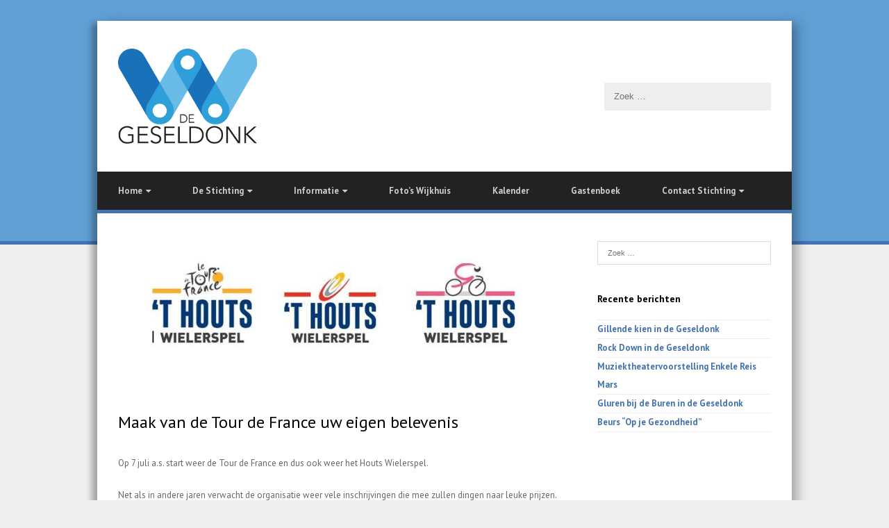

--- FILE ---
content_type: text/html; charset=UTF-8
request_url: https://degeseldonk.nl/maak-van-de-tour-de-france-uw-eigen-belevenis/
body_size: 10844
content:
<!DOCTYPE html>
<html lang="nl-NL">

<head>
	<meta charset="UTF-8">
	<meta name="viewport" content="width=device-width">
	<title> &raquo; Maak van de Tour de France uw eigen belevenis</title>
	<link rel="pingback" href="https://degeseldonk.nl/xmlrpc.php">
		<!--[if lt IE 9]>
		<script src="https://degeseldonk.nl/wp-content/themes/label20/js/html5.js"></script>
	<![endif]-->
		<meta name='robots' content='max-image-preview:large' />
<link rel='dns-prefetch' href='//maxcdn.bootstrapcdn.com' />
<link rel='dns-prefetch' href='//fonts.googleapis.com' />
<link rel="alternate" type="application/rss+xml" title="De Geseldonk &raquo; feed" href="https://degeseldonk.nl/feed/" />
<link rel="alternate" type="application/rss+xml" title="De Geseldonk &raquo; reacties feed" href="https://degeseldonk.nl/comments/feed/" />
<link rel="alternate" title="oEmbed (JSON)" type="application/json+oembed" href="https://degeseldonk.nl/wp-json/oembed/1.0/embed?url=https%3A%2F%2Fdegeseldonk.nl%2Fmaak-van-de-tour-de-france-uw-eigen-belevenis%2F" />
<link rel="alternate" title="oEmbed (XML)" type="text/xml+oembed" href="https://degeseldonk.nl/wp-json/oembed/1.0/embed?url=https%3A%2F%2Fdegeseldonk.nl%2Fmaak-van-de-tour-de-france-uw-eigen-belevenis%2F&#038;format=xml" />
<style id='wp-img-auto-sizes-contain-inline-css' type='text/css'>
img:is([sizes=auto i],[sizes^="auto," i]){contain-intrinsic-size:3000px 1500px}
/*# sourceURL=wp-img-auto-sizes-contain-inline-css */
</style>
<style id='wp-emoji-styles-inline-css' type='text/css'>

	img.wp-smiley, img.emoji {
		display: inline !important;
		border: none !important;
		box-shadow: none !important;
		height: 1em !important;
		width: 1em !important;
		margin: 0 0.07em !important;
		vertical-align: -0.1em !important;
		background: none !important;
		padding: 0 !important;
	}
/*# sourceURL=wp-emoji-styles-inline-css */
</style>
<style id='wp-block-library-inline-css' type='text/css'>
:root{--wp-block-synced-color:#7a00df;--wp-block-synced-color--rgb:122,0,223;--wp-bound-block-color:var(--wp-block-synced-color);--wp-editor-canvas-background:#ddd;--wp-admin-theme-color:#007cba;--wp-admin-theme-color--rgb:0,124,186;--wp-admin-theme-color-darker-10:#006ba1;--wp-admin-theme-color-darker-10--rgb:0,107,160.5;--wp-admin-theme-color-darker-20:#005a87;--wp-admin-theme-color-darker-20--rgb:0,90,135;--wp-admin-border-width-focus:2px}@media (min-resolution:192dpi){:root{--wp-admin-border-width-focus:1.5px}}.wp-element-button{cursor:pointer}:root .has-very-light-gray-background-color{background-color:#eee}:root .has-very-dark-gray-background-color{background-color:#313131}:root .has-very-light-gray-color{color:#eee}:root .has-very-dark-gray-color{color:#313131}:root .has-vivid-green-cyan-to-vivid-cyan-blue-gradient-background{background:linear-gradient(135deg,#00d084,#0693e3)}:root .has-purple-crush-gradient-background{background:linear-gradient(135deg,#34e2e4,#4721fb 50%,#ab1dfe)}:root .has-hazy-dawn-gradient-background{background:linear-gradient(135deg,#faaca8,#dad0ec)}:root .has-subdued-olive-gradient-background{background:linear-gradient(135deg,#fafae1,#67a671)}:root .has-atomic-cream-gradient-background{background:linear-gradient(135deg,#fdd79a,#004a59)}:root .has-nightshade-gradient-background{background:linear-gradient(135deg,#330968,#31cdcf)}:root .has-midnight-gradient-background{background:linear-gradient(135deg,#020381,#2874fc)}:root{--wp--preset--font-size--normal:16px;--wp--preset--font-size--huge:42px}.has-regular-font-size{font-size:1em}.has-larger-font-size{font-size:2.625em}.has-normal-font-size{font-size:var(--wp--preset--font-size--normal)}.has-huge-font-size{font-size:var(--wp--preset--font-size--huge)}.has-text-align-center{text-align:center}.has-text-align-left{text-align:left}.has-text-align-right{text-align:right}.has-fit-text{white-space:nowrap!important}#end-resizable-editor-section{display:none}.aligncenter{clear:both}.items-justified-left{justify-content:flex-start}.items-justified-center{justify-content:center}.items-justified-right{justify-content:flex-end}.items-justified-space-between{justify-content:space-between}.screen-reader-text{border:0;clip-path:inset(50%);height:1px;margin:-1px;overflow:hidden;padding:0;position:absolute;width:1px;word-wrap:normal!important}.screen-reader-text:focus{background-color:#ddd;clip-path:none;color:#444;display:block;font-size:1em;height:auto;left:5px;line-height:normal;padding:15px 23px 14px;text-decoration:none;top:5px;width:auto;z-index:100000}html :where(.has-border-color){border-style:solid}html :where([style*=border-top-color]){border-top-style:solid}html :where([style*=border-right-color]){border-right-style:solid}html :where([style*=border-bottom-color]){border-bottom-style:solid}html :where([style*=border-left-color]){border-left-style:solid}html :where([style*=border-width]){border-style:solid}html :where([style*=border-top-width]){border-top-style:solid}html :where([style*=border-right-width]){border-right-style:solid}html :where([style*=border-bottom-width]){border-bottom-style:solid}html :where([style*=border-left-width]){border-left-style:solid}html :where(img[class*=wp-image-]){height:auto;max-width:100%}:where(figure){margin:0 0 1em}html :where(.is-position-sticky){--wp-admin--admin-bar--position-offset:var(--wp-admin--admin-bar--height,0px)}@media screen and (max-width:600px){html :where(.is-position-sticky){--wp-admin--admin-bar--position-offset:0px}}

/*# sourceURL=wp-block-library-inline-css */
</style><style id='global-styles-inline-css' type='text/css'>
:root{--wp--preset--aspect-ratio--square: 1;--wp--preset--aspect-ratio--4-3: 4/3;--wp--preset--aspect-ratio--3-4: 3/4;--wp--preset--aspect-ratio--3-2: 3/2;--wp--preset--aspect-ratio--2-3: 2/3;--wp--preset--aspect-ratio--16-9: 16/9;--wp--preset--aspect-ratio--9-16: 9/16;--wp--preset--color--black: #000000;--wp--preset--color--cyan-bluish-gray: #abb8c3;--wp--preset--color--white: #ffffff;--wp--preset--color--pale-pink: #f78da7;--wp--preset--color--vivid-red: #cf2e2e;--wp--preset--color--luminous-vivid-orange: #ff6900;--wp--preset--color--luminous-vivid-amber: #fcb900;--wp--preset--color--light-green-cyan: #7bdcb5;--wp--preset--color--vivid-green-cyan: #00d084;--wp--preset--color--pale-cyan-blue: #8ed1fc;--wp--preset--color--vivid-cyan-blue: #0693e3;--wp--preset--color--vivid-purple: #9b51e0;--wp--preset--gradient--vivid-cyan-blue-to-vivid-purple: linear-gradient(135deg,rgb(6,147,227) 0%,rgb(155,81,224) 100%);--wp--preset--gradient--light-green-cyan-to-vivid-green-cyan: linear-gradient(135deg,rgb(122,220,180) 0%,rgb(0,208,130) 100%);--wp--preset--gradient--luminous-vivid-amber-to-luminous-vivid-orange: linear-gradient(135deg,rgb(252,185,0) 0%,rgb(255,105,0) 100%);--wp--preset--gradient--luminous-vivid-orange-to-vivid-red: linear-gradient(135deg,rgb(255,105,0) 0%,rgb(207,46,46) 100%);--wp--preset--gradient--very-light-gray-to-cyan-bluish-gray: linear-gradient(135deg,rgb(238,238,238) 0%,rgb(169,184,195) 100%);--wp--preset--gradient--cool-to-warm-spectrum: linear-gradient(135deg,rgb(74,234,220) 0%,rgb(151,120,209) 20%,rgb(207,42,186) 40%,rgb(238,44,130) 60%,rgb(251,105,98) 80%,rgb(254,248,76) 100%);--wp--preset--gradient--blush-light-purple: linear-gradient(135deg,rgb(255,206,236) 0%,rgb(152,150,240) 100%);--wp--preset--gradient--blush-bordeaux: linear-gradient(135deg,rgb(254,205,165) 0%,rgb(254,45,45) 50%,rgb(107,0,62) 100%);--wp--preset--gradient--luminous-dusk: linear-gradient(135deg,rgb(255,203,112) 0%,rgb(199,81,192) 50%,rgb(65,88,208) 100%);--wp--preset--gradient--pale-ocean: linear-gradient(135deg,rgb(255,245,203) 0%,rgb(182,227,212) 50%,rgb(51,167,181) 100%);--wp--preset--gradient--electric-grass: linear-gradient(135deg,rgb(202,248,128) 0%,rgb(113,206,126) 100%);--wp--preset--gradient--midnight: linear-gradient(135deg,rgb(2,3,129) 0%,rgb(40,116,252) 100%);--wp--preset--font-size--small: 13px;--wp--preset--font-size--medium: 20px;--wp--preset--font-size--large: 36px;--wp--preset--font-size--x-large: 42px;--wp--preset--spacing--20: 0.44rem;--wp--preset--spacing--30: 0.67rem;--wp--preset--spacing--40: 1rem;--wp--preset--spacing--50: 1.5rem;--wp--preset--spacing--60: 2.25rem;--wp--preset--spacing--70: 3.38rem;--wp--preset--spacing--80: 5.06rem;--wp--preset--shadow--natural: 6px 6px 9px rgba(0, 0, 0, 0.2);--wp--preset--shadow--deep: 12px 12px 50px rgba(0, 0, 0, 0.4);--wp--preset--shadow--sharp: 6px 6px 0px rgba(0, 0, 0, 0.2);--wp--preset--shadow--outlined: 6px 6px 0px -3px rgb(255, 255, 255), 6px 6px rgb(0, 0, 0);--wp--preset--shadow--crisp: 6px 6px 0px rgb(0, 0, 0);}:where(.is-layout-flex){gap: 0.5em;}:where(.is-layout-grid){gap: 0.5em;}body .is-layout-flex{display: flex;}.is-layout-flex{flex-wrap: wrap;align-items: center;}.is-layout-flex > :is(*, div){margin: 0;}body .is-layout-grid{display: grid;}.is-layout-grid > :is(*, div){margin: 0;}:where(.wp-block-columns.is-layout-flex){gap: 2em;}:where(.wp-block-columns.is-layout-grid){gap: 2em;}:where(.wp-block-post-template.is-layout-flex){gap: 1.25em;}:where(.wp-block-post-template.is-layout-grid){gap: 1.25em;}.has-black-color{color: var(--wp--preset--color--black) !important;}.has-cyan-bluish-gray-color{color: var(--wp--preset--color--cyan-bluish-gray) !important;}.has-white-color{color: var(--wp--preset--color--white) !important;}.has-pale-pink-color{color: var(--wp--preset--color--pale-pink) !important;}.has-vivid-red-color{color: var(--wp--preset--color--vivid-red) !important;}.has-luminous-vivid-orange-color{color: var(--wp--preset--color--luminous-vivid-orange) !important;}.has-luminous-vivid-amber-color{color: var(--wp--preset--color--luminous-vivid-amber) !important;}.has-light-green-cyan-color{color: var(--wp--preset--color--light-green-cyan) !important;}.has-vivid-green-cyan-color{color: var(--wp--preset--color--vivid-green-cyan) !important;}.has-pale-cyan-blue-color{color: var(--wp--preset--color--pale-cyan-blue) !important;}.has-vivid-cyan-blue-color{color: var(--wp--preset--color--vivid-cyan-blue) !important;}.has-vivid-purple-color{color: var(--wp--preset--color--vivid-purple) !important;}.has-black-background-color{background-color: var(--wp--preset--color--black) !important;}.has-cyan-bluish-gray-background-color{background-color: var(--wp--preset--color--cyan-bluish-gray) !important;}.has-white-background-color{background-color: var(--wp--preset--color--white) !important;}.has-pale-pink-background-color{background-color: var(--wp--preset--color--pale-pink) !important;}.has-vivid-red-background-color{background-color: var(--wp--preset--color--vivid-red) !important;}.has-luminous-vivid-orange-background-color{background-color: var(--wp--preset--color--luminous-vivid-orange) !important;}.has-luminous-vivid-amber-background-color{background-color: var(--wp--preset--color--luminous-vivid-amber) !important;}.has-light-green-cyan-background-color{background-color: var(--wp--preset--color--light-green-cyan) !important;}.has-vivid-green-cyan-background-color{background-color: var(--wp--preset--color--vivid-green-cyan) !important;}.has-pale-cyan-blue-background-color{background-color: var(--wp--preset--color--pale-cyan-blue) !important;}.has-vivid-cyan-blue-background-color{background-color: var(--wp--preset--color--vivid-cyan-blue) !important;}.has-vivid-purple-background-color{background-color: var(--wp--preset--color--vivid-purple) !important;}.has-black-border-color{border-color: var(--wp--preset--color--black) !important;}.has-cyan-bluish-gray-border-color{border-color: var(--wp--preset--color--cyan-bluish-gray) !important;}.has-white-border-color{border-color: var(--wp--preset--color--white) !important;}.has-pale-pink-border-color{border-color: var(--wp--preset--color--pale-pink) !important;}.has-vivid-red-border-color{border-color: var(--wp--preset--color--vivid-red) !important;}.has-luminous-vivid-orange-border-color{border-color: var(--wp--preset--color--luminous-vivid-orange) !important;}.has-luminous-vivid-amber-border-color{border-color: var(--wp--preset--color--luminous-vivid-amber) !important;}.has-light-green-cyan-border-color{border-color: var(--wp--preset--color--light-green-cyan) !important;}.has-vivid-green-cyan-border-color{border-color: var(--wp--preset--color--vivid-green-cyan) !important;}.has-pale-cyan-blue-border-color{border-color: var(--wp--preset--color--pale-cyan-blue) !important;}.has-vivid-cyan-blue-border-color{border-color: var(--wp--preset--color--vivid-cyan-blue) !important;}.has-vivid-purple-border-color{border-color: var(--wp--preset--color--vivid-purple) !important;}.has-vivid-cyan-blue-to-vivid-purple-gradient-background{background: var(--wp--preset--gradient--vivid-cyan-blue-to-vivid-purple) !important;}.has-light-green-cyan-to-vivid-green-cyan-gradient-background{background: var(--wp--preset--gradient--light-green-cyan-to-vivid-green-cyan) !important;}.has-luminous-vivid-amber-to-luminous-vivid-orange-gradient-background{background: var(--wp--preset--gradient--luminous-vivid-amber-to-luminous-vivid-orange) !important;}.has-luminous-vivid-orange-to-vivid-red-gradient-background{background: var(--wp--preset--gradient--luminous-vivid-orange-to-vivid-red) !important;}.has-very-light-gray-to-cyan-bluish-gray-gradient-background{background: var(--wp--preset--gradient--very-light-gray-to-cyan-bluish-gray) !important;}.has-cool-to-warm-spectrum-gradient-background{background: var(--wp--preset--gradient--cool-to-warm-spectrum) !important;}.has-blush-light-purple-gradient-background{background: var(--wp--preset--gradient--blush-light-purple) !important;}.has-blush-bordeaux-gradient-background{background: var(--wp--preset--gradient--blush-bordeaux) !important;}.has-luminous-dusk-gradient-background{background: var(--wp--preset--gradient--luminous-dusk) !important;}.has-pale-ocean-gradient-background{background: var(--wp--preset--gradient--pale-ocean) !important;}.has-electric-grass-gradient-background{background: var(--wp--preset--gradient--electric-grass) !important;}.has-midnight-gradient-background{background: var(--wp--preset--gradient--midnight) !important;}.has-small-font-size{font-size: var(--wp--preset--font-size--small) !important;}.has-medium-font-size{font-size: var(--wp--preset--font-size--medium) !important;}.has-large-font-size{font-size: var(--wp--preset--font-size--large) !important;}.has-x-large-font-size{font-size: var(--wp--preset--font-size--x-large) !important;}
/*# sourceURL=global-styles-inline-css */
</style>

<style id='classic-theme-styles-inline-css' type='text/css'>
/*! This file is auto-generated */
.wp-block-button__link{color:#fff;background-color:#32373c;border-radius:9999px;box-shadow:none;text-decoration:none;padding:calc(.667em + 2px) calc(1.333em + 2px);font-size:1.125em}.wp-block-file__button{background:#32373c;color:#fff;text-decoration:none}
/*# sourceURL=/wp-includes/css/classic-themes.min.css */
</style>
<link rel='stylesheet' id='fancybox-for-wp-css' href='https://degeseldonk.nl/wp-content/plugins/fancybox-for-wordpress/assets/css/fancybox.css?ver=1.3.4' type='text/css' media='all' />
<link rel='stylesheet' id='style-css' href='https://degeseldonk.nl/wp-content/themes/label20/style.css?ver=6.9' type='text/css' media='all' />
<link rel='stylesheet' id='wpnerd-responsive-css' href='https://degeseldonk.nl/wp-content/themes/label20/responsive.css?ver=6.9' type='text/css' media='all' />
<link rel='stylesheet' id='font-awesome-css' href='//maxcdn.bootstrapcdn.com/font-awesome/4.1.0/css/font-awesome.min.css?ver=6.9' type='text/css' media='all' />
<link rel='stylesheet' id='google-font-montserrat-css' href='https://fonts.googleapis.com/css?family=PT+Sans%3A400%2C700&#038;ver=6.9' type='text/css' media='all' />
<script type="text/javascript" src="https://degeseldonk.nl/wp-includes/js/jquery/jquery.min.js?ver=3.7.1" id="jquery-core-js"></script>
<script type="text/javascript" src="https://degeseldonk.nl/wp-includes/js/jquery/jquery-migrate.min.js?ver=3.4.1" id="jquery-migrate-js"></script>
<script type="text/javascript" src="https://degeseldonk.nl/wp-content/plugins/fancybox-for-wordpress/assets/js/purify.min.js?ver=1.3.4" id="purify-js"></script>
<script type="text/javascript" src="https://degeseldonk.nl/wp-content/plugins/fancybox-for-wordpress/assets/js/jquery.fancybox.js?ver=1.3.4" id="fancybox-for-wp-js"></script>
<link rel="https://api.w.org/" href="https://degeseldonk.nl/wp-json/" /><link rel="alternate" title="JSON" type="application/json" href="https://degeseldonk.nl/wp-json/wp/v2/posts/5587" /><link rel="EditURI" type="application/rsd+xml" title="RSD" href="https://degeseldonk.nl/xmlrpc.php?rsd" />
<link rel="canonical" href="https://degeseldonk.nl/maak-van-de-tour-de-france-uw-eigen-belevenis/" />
<link rel='shortlink' href='https://degeseldonk.nl/?p=5587' />

<!-- Fancybox for WordPress v3.3.7 -->
<style type="text/css">
	.fancybox-slide--image .fancybox-content{background-color: #FFFFFF}div.fancybox-caption{display:none !important;}
	
	img.fancybox-image{border-width:10px;border-color:#FFFFFF;border-style:solid;}
	div.fancybox-bg{background-color:rgba(102,102,102,0.3);opacity:1 !important;}div.fancybox-content{border-color:#FFFFFF}
	div#fancybox-title{background-color:#FFFFFF}
	div.fancybox-content{background-color:#FFFFFF}
	div#fancybox-title-inside{color:#333333}
	
	
	
	div.fancybox-caption p.caption-title{display:inline-block}
	div.fancybox-caption p.caption-title{font-size:14px}
	div.fancybox-caption p.caption-title{color:#333333}
	div.fancybox-caption {color:#333333}div.fancybox-caption p.caption-title {background:#fff; width:auto;padding:10px 30px;}div.fancybox-content p.caption-title{color:#333333;margin: 0;padding: 5px 0;}body.fancybox-active .fancybox-container .fancybox-stage .fancybox-content .fancybox-close-small{display:block;}
</style><script type="text/javascript">
	jQuery(function () {

		var mobileOnly = false;
		
		if (mobileOnly) {
			return;
		}

		jQuery.fn.getTitle = function () { // Copy the title of every IMG tag and add it to its parent A so that fancybox can show titles
			var arr = jQuery("a[data-fancybox]");jQuery.each(arr, function() {var title = jQuery(this).children("img").attr("title") || '';var figCaptionHtml = jQuery(this).next("figcaption").html() || '';var processedCaption = figCaptionHtml;if (figCaptionHtml.length && typeof DOMPurify === 'function') {processedCaption = DOMPurify.sanitize(figCaptionHtml, {USE_PROFILES: {html: true}});} else if (figCaptionHtml.length) {processedCaption = jQuery("<div>").text(figCaptionHtml).html();}var newTitle = title;if (processedCaption.length) {newTitle = title.length ? title + " " + processedCaption : processedCaption;}if (newTitle.length) {jQuery(this).attr("title", newTitle);}});		}

		// Supported file extensions

				var thumbnails = jQuery("a:has(img)").not(".nolightbox").not('.envira-gallery-link').not('.ngg-simplelightbox').filter(function () {
			return /\.(jpe?g|png|gif|mp4|webp|bmp|pdf)(\?[^/]*)*$/i.test(jQuery(this).attr('href'))
		});
		

		// Add data-type iframe for links that are not images or videos.
		var iframeLinks = jQuery('.fancyboxforwp').filter(function () {
			return !/\.(jpe?g|png|gif|mp4|webp|bmp|pdf)(\?[^/]*)*$/i.test(jQuery(this).attr('href'))
		}).filter(function () {
			return !/vimeo|youtube/i.test(jQuery(this).attr('href'))
		});
		iframeLinks.attr({"data-type": "iframe"}).getTitle();

				// Gallery All
		thumbnails.addClass("fancyboxforwp").attr("data-fancybox", "gallery").getTitle();
		iframeLinks.attr({"data-fancybox": "gallery"}).getTitle();

		// Gallery type NONE
		
		// Call fancybox and apply it on any link with a rel atribute that starts with "fancybox", with the options set on the admin panel
		jQuery("a.fancyboxforwp").fancyboxforwp({
			loop: false,
			smallBtn: true,
			zoomOpacity: "auto",
			animationEffect: "fade",
			animationDuration: 500,
			transitionEffect: "fade",
			transitionDuration: "300",
			overlayShow: true,
			overlayOpacity: "0.3",
			titleShow: true,
			titlePosition: "inside",
			keyboard: true,
			showCloseButton: true,
			arrows: true,
			clickContent:false,
			clickSlide: "close",
			mobile: {
				clickContent: function (current, event) {
					return current.type === "image" ? "toggleControls" : false;
				},
				clickSlide: function (current, event) {
					return current.type === "image" ? "close" : "close";
				},
			},
			wheel: false,
			toolbar: true,
			preventCaptionOverlap: true,
			onInit: function() { },			onDeactivate
	: function() { },		beforeClose: function() { },			afterShow: function(instance) { jQuery( ".fancybox-image" ).on("click", function( ){ ( instance.isScaledDown() ) ? instance.scaleToActual() : instance.scaleToFit() }) },				afterClose: function() { },					caption : function( instance, item ) {var title = "";if("undefined" != typeof jQuery(this).context ){var title = jQuery(this).context.title;} else { var title = ("undefined" != typeof jQuery(this).attr("title")) ? jQuery(this).attr("title") : false;}var caption = jQuery(this).data('caption') || '';if ( item.type === 'image' && title.length ) {caption = (caption.length ? caption + '<br />' : '') + '<p class="caption-title">'+jQuery("<div>").text(title).html()+'</p>' ;}if (typeof DOMPurify === "function" && caption.length) { return DOMPurify.sanitize(caption, {USE_PROFILES: {html: true}}); } else { return jQuery("<div>").text(caption).html(); }},
		afterLoad : function( instance, current ) {var captionContent = current.opts.caption || '';var sanitizedCaptionString = '';if (typeof DOMPurify === 'function' && captionContent.length) {sanitizedCaptionString = DOMPurify.sanitize(captionContent, {USE_PROFILES: {html: true}});} else if (captionContent.length) { sanitizedCaptionString = jQuery("<div>").text(captionContent).html();}if (sanitizedCaptionString.length) { current.$content.append(jQuery('<div class=\"fancybox-custom-caption inside-caption\" style=\" position: absolute;left:0;right:0;color:#000;margin:0 auto;bottom:0;text-align:center;background-color:#FFFFFF \"></div>').html(sanitizedCaptionString)); }},
			})
		;

			})
</script>
<!-- END Fancybox for WordPress -->
<script type="text/javascript">
(function(url){
	if(/(?:Chrome\/26\.0\.1410\.63 Safari\/537\.31|WordfenceTestMonBot)/.test(navigator.userAgent)){ return; }
	var addEvent = function(evt, handler) {
		if (window.addEventListener) {
			document.addEventListener(evt, handler, false);
		} else if (window.attachEvent) {
			document.attachEvent('on' + evt, handler);
		}
	};
	var removeEvent = function(evt, handler) {
		if (window.removeEventListener) {
			document.removeEventListener(evt, handler, false);
		} else if (window.detachEvent) {
			document.detachEvent('on' + evt, handler);
		}
	};
	var evts = 'contextmenu dblclick drag dragend dragenter dragleave dragover dragstart drop keydown keypress keyup mousedown mousemove mouseout mouseover mouseup mousewheel scroll'.split(' ');
	var logHuman = function() {
		if (window.wfLogHumanRan) { return; }
		window.wfLogHumanRan = true;
		var wfscr = document.createElement('script');
		wfscr.type = 'text/javascript';
		wfscr.async = true;
		wfscr.src = url + '&r=' + Math.random();
		(document.getElementsByTagName('head')[0]||document.getElementsByTagName('body')[0]).appendChild(wfscr);
		for (var i = 0; i < evts.length; i++) {
			removeEvent(evts[i], logHuman);
		}
	};
	for (var i = 0; i < evts.length; i++) {
		addEvent(evts[i], logHuman);
	}
})('//degeseldonk.nl/?wordfence_lh=1&hid=8BB653D61047DDEC8A4AC992A7E23F0D');
</script>        <style type="text/css">
            .sc_map_canvas img {
                max-width: none;
            }
        </style>
		</head>

<body class="wp-singular post-template-default single single-post postid-5587 single-format-standard wp-theme-label20">

	<div id="wrap" class="clr container">
		<div id="header-wrap" class="clr">
			<header id="header" class="site-header clr" role="banner">
				
		<div id="logo" class="clr">
							<a href="https://degeseldonk.nl" title="De Geseldonk" rel="home"><img src="https://degeseldonk.nl/wp-content/uploads/2014/01/deGeseldonk_logo.jpg" alt="De Geseldonk" /></a>
					</div><!-- #logo -->

						<aside id="header-search" class="clr">
					
<form method="get" id="searchform" class="searchform" action="https://degeseldonk.nl/" role="search">
	<input type="search" class="field" name="s" value="" id="s" placeholder="Zoek &hellip;" />
</form>				</aside><!-- #header-search -->
			</header><!-- #header -->
		</div><!-- #header-wrap -->

		<div id="sidr-close"><a href="#sidr-close" class="toggle-sidr-close"></a></div>
		<div id="site-navigation-wrap">
			<a href="#sidr-main" id="navigation-toggle"><span class="fa fa-bars"></span>Menu</a>
			<nav id="site-navigation" class="navigation main-navigation clr" role="navigation">
				<div class="menu-menu-1-container"><ul id="menu-menu-1" class="dropdown-menu sf-menu"><li id="menu-item-6420" class="menu-item menu-item-type-post_type menu-item-object-page menu-item-home menu-item-has-children menu-item-6420"><a href="https://degeseldonk.nl/">Home</a>
<ul class="sub-menu">
	<li id="menu-item-6451" class="menu-item menu-item-type-post_type menu-item-object-page menu-item-has-children menu-item-6451"><a href="https://degeseldonk.nl/de-geseldonk/">De Geseldonk</a>
	<ul class="sub-menu">
		<li id="menu-item-6442" class="menu-item menu-item-type-post_type menu-item-object-page menu-item-has-children menu-item-6442"><a href="https://degeseldonk.nl/grote-zaal/">Grote Zaal</a>
		<ul class="sub-menu">
			<li id="menu-item-6432" class="menu-item menu-item-type-post_type menu-item-object-page menu-item-6432"><a href="https://degeseldonk.nl/podium/">Podium</a></li>
		</ul>
</li>
		<li id="menu-item-6421" class="menu-item menu-item-type-post_type menu-item-object-page menu-item-6421"><a href="https://degeseldonk.nl/grote-vergaderruimte/">Achterzaal</a></li>
		<li id="menu-item-6443" class="menu-item menu-item-type-post_type menu-item-object-page menu-item-6443"><a href="https://degeseldonk.nl/muziekzaal/">Muziekzaal</a></li>
		<li id="menu-item-6430" class="menu-item menu-item-type-post_type menu-item-object-page menu-item-6430"><a href="https://degeseldonk.nl/cafe-ruimte/">Ontmoetingsruimte</a></li>
		<li id="menu-item-6444" class="menu-item menu-item-type-post_type menu-item-object-page menu-item-6444"><a href="https://degeseldonk.nl/kleine-zaal/">Vergaderruimte Klein</a></li>
		<li id="menu-item-6425" class="menu-item menu-item-type-post_type menu-item-object-page menu-item-6425"><a href="https://degeseldonk.nl/jongerenruimte-the-cave/">Jongerenruimte ‘The Cave’</a></li>
	</ul>
</li>
	<li id="menu-item-6431" class="menu-item menu-item-type-post_type menu-item-object-page menu-item-6431"><a href="https://degeseldonk.nl/openingstijden/">Openingstijden</a></li>
</ul>
</li>
<li id="menu-item-6423" class="menu-item menu-item-type-post_type menu-item-object-page menu-item-has-children menu-item-6423"><a href="https://degeseldonk.nl/de-stichting/">De Stichting</a>
<ul class="sub-menu">
	<li id="menu-item-6422" class="menu-item menu-item-type-post_type menu-item-object-page menu-item-has-children menu-item-6422"><a href="https://degeseldonk.nl/bestuur/">Bestuur</a>
	<ul class="sub-menu">
		<li id="menu-item-6427" class="menu-item menu-item-type-post_type menu-item-object-page menu-item-6427"><a href="https://degeseldonk.nl/medewerkers/">Medewerkers</a></li>
		<li id="menu-item-6441" class="menu-item menu-item-type-post_type menu-item-object-page menu-item-has-children menu-item-6441"><a href="https://degeseldonk.nl/vacatures/">Vrijwilligers</a>
		<ul class="sub-menu">
			<li id="menu-item-6436" class="menu-item menu-item-type-post_type menu-item-object-page menu-item-6436"><a href="https://degeseldonk.nl/vrijwilligers/">Vacatures</a></li>
		</ul>
</li>
		<li id="menu-item-6438" class="menu-item menu-item-type-post_type menu-item-object-page menu-item-6438"><a href="https://degeseldonk.nl/vergoeding-voor-gebruik/">Vergoeding voor gebruik</a></li>
		<li id="menu-item-6426" class="menu-item menu-item-type-post_type menu-item-object-page menu-item-6426"><a href="https://degeseldonk.nl/kosten/">Kosten</a></li>
		<li id="menu-item-6440" class="menu-item menu-item-type-post_type menu-item-object-page menu-item-6440"><a href="https://degeseldonk.nl/verkorte-balans/">Verkorte Balans</a></li>
		<li id="menu-item-6439" class="menu-item menu-item-type-post_type menu-item-object-page menu-item-6439"><a href="https://degeseldonk.nl/verkort-beleidsplan/">Verkort beleidsplan</a></li>
	</ul>
</li>
</ul>
</li>
<li id="menu-item-6424" class="menu-item menu-item-type-post_type menu-item-object-page menu-item-has-children menu-item-6424"><a href="https://degeseldonk.nl/informatie/">Informatie</a>
<ul class="sub-menu">
	<li id="menu-item-6437" class="menu-item menu-item-type-post_type menu-item-object-page menu-item-has-children menu-item-6437"><a href="https://degeseldonk.nl/vereningingen/">Verenigingen</a>
	<ul class="sub-menu">
		<li id="menu-item-6457" class="menu-item menu-item-type-post_type menu-item-object-page menu-item-6457"><a href="https://degeseldonk.nl/bridgeclub-t-houtse-slem/">Bridgeclub ’t Houtse Slem</a></li>
		<li id="menu-item-6486" class="menu-item menu-item-type-post_type menu-item-object-page menu-item-6486"><a href="https://degeseldonk.nl/carnavalsvereniging-de-houtse-kluppels/">Carnavalsvereniging de Houtse Kluppels</a></li>
		<li id="menu-item-6468" class="menu-item menu-item-type-post_type menu-item-object-page menu-item-6468"><a href="https://degeseldonk.nl/cv-t-barrierke/">CV ’t Barrierke</a></li>
		<li id="menu-item-6461" class="menu-item menu-item-type-post_type menu-item-object-page menu-item-6461"><a href="https://degeseldonk.nl/dansgarde-houtse-kluppels/">Dansgarde Houtse kluppels</a></li>
		<li id="menu-item-6478" class="menu-item menu-item-type-post_type menu-item-object-page menu-item-6478"><a href="https://degeseldonk.nl/houtse-toneelgroep/">Houtse Toneelgroep</a></li>
		<li id="menu-item-6428" class="menu-item menu-item-type-post_type menu-item-object-page menu-item-6428"><a href="https://degeseldonk.nl/muziekvereniging-unitas/">Muziekvereniging Unitas</a></li>
		<li id="menu-item-6429" class="menu-item menu-item-type-post_type menu-item-object-page menu-item-6429"><a href="https://degeseldonk.nl/nutsz-helmond/">Nutsz Helmond</a></li>
		<li id="menu-item-6435" class="menu-item menu-item-type-post_type menu-item-object-page menu-item-6435"><a href="https://degeseldonk.nl/seniorenvereniging-st-lucia/">Seniorenvereniging St. Lucia</a></li>
		<li id="menu-item-6472" class="menu-item menu-item-type-post_type menu-item-object-page menu-item-6472"><a href="https://degeseldonk.nl/tafeltennisvereniging-dsp/">Tafeltennisvereniging DSP</a></li>
		<li id="menu-item-6454" class="menu-item menu-item-type-post_type menu-item-object-page menu-item-6454"><a href="https://degeseldonk.nl/vrouwenforum-helmond/">Vrouwenforum Helmond</a></li>
		<li id="menu-item-6483" class="menu-item menu-item-type-post_type menu-item-object-page menu-item-6483"><a href="https://degeseldonk.nl/zanggroep-just-for-fun/">Zanggroep Just For Fun</a></li>
	</ul>
</li>
</ul>
</li>
<li id="menu-item-6445" class="menu-item menu-item-type-post_type menu-item-object-page menu-item-6445"><a href="https://degeseldonk.nl/fotos-wijkhuis/">Foto’s Wijkhuis</a></li>
<li id="menu-item-6501" class="menu-item menu-item-type-custom menu-item-object-custom menu-item-6501"><a href="https://degeseldonk.nl/events/calendar/events/">Kalender</a></li>
<li id="menu-item-6447" class="menu-item menu-item-type-post_type menu-item-object-page menu-item-6447"><a href="https://degeseldonk.nl/gastenboek/">Gastenboek</a></li>
<li id="menu-item-6448" class="menu-item menu-item-type-post_type menu-item-object-page menu-item-has-children menu-item-6448"><a href="https://degeseldonk.nl/contact/">Contact Stichting</a>
<ul class="sub-menu">
	<li id="menu-item-6433" class="menu-item menu-item-type-post_type menu-item-object-page menu-item-6433"><a href="https://degeseldonk.nl/reserveringen/">Reserveringen</a></li>
	<li id="menu-item-6434" class="menu-item menu-item-type-post_type menu-item-object-page menu-item-6434"><a href="https://degeseldonk.nl/scheduler/">scheduler</a></li>
</ul>
</li>
</ul></div>			</nav><!-- #site-navigation -->
		</div><!-- #site-navigation-wrap -->
		
		<div id="main" class="site-main clr">
	<div id="primary" class="content-area clr">
		<div id="content" class="site-content left-content clr" role="main">
			<article>
				
			<div class="post-thumbnail">
			<img src="https://degeseldonk.nl/wp-content/uploads/2018/05/Houts-Wielerspel-3-1-640x205.jpg" alt="Maak van de Tour de France uw eigen belevenis" />
		</div><!-- .post-thumbnail -->
	
				<header class="page-header clr">
					<h1 class="page-header-title">Maak van de Tour de France uw eigen belevenis</h1>
									</header><!-- .page-header -->
				<div class="entry clr">
					<p>Op 7 juli a.s. start weer de Tour de France en dus ook weer het Houts Wielerspel.</p>
<p>Net als in andere jaren verwacht de organisatie weer vele inschrijvingen die mee zullen dingen naar leuke prijzen.</p>
<p>Er zijn dagprijzen en er is een gratis loterij maar je kunt ook gewoon voor de &#8216;fun&#8217; meespelen natuurlijk.</p>
<p>Welke renner komt er het eerste aan na een zware etappe die je natuurlijk live op tv kunt volgen?</p>
<p>Na afloop van de Tour de France de is er de prijsuitreiking in Snookertown (exacte datum wordt nog bekendgemaakt).<br />
U speelt toch ook mee ? Inschrijfgeld bedraagt 10,00 euro per lijst en u kunt mooie prijzen winnen.</p>
<p>Maak van de Tour de France uw eigen belevenis en speel mee met het Houts Wielerspel.</p>
<p>Vul het inschrijfformulier van de site <a href="https://mierlo-houtinactie.nl/t-houts-wielerspel/" target="_blank" rel="noopener">Houts Wielerspel</a> in en stuur dit voor 7 juli 2018 12.00 uur op naar <a href="mailto:pierre.snijders@hotmail.nl">pierre.snijders@hotmail.nl</a></p>
<p>&nbsp; </p>
<div class="post-bottom"><h3>Tags</h3>
        	
        </div>
				</div><!-- .entry -->
				<footer class="entry-footer">

									</footer><!-- .entry-footer -->
			</article>
						 					</div><!-- #content -->
			<aside id="secondary" class="sidebar-container" role="complementary">
		<div class="sidebar-inner">
			<div class="widget-area">
				<div class="sidebar-widget widget_search clr">
<form method="get" id="searchform" class="searchform" action="https://degeseldonk.nl/" role="search">
	<input type="search" class="field" name="s" value="" id="s" placeholder="Zoek &hellip;" />
</form></div>
		<div class="sidebar-widget widget_recent_entries clr">
		<h5 class="widget-title">Recente berichten</h5>
		<ul>
											<li>
					<a href="https://degeseldonk.nl/gillende-kien-in-de-geseldonk/">Gillende kien in de Geseldonk</a>
									</li>
											<li>
					<a href="https://degeseldonk.nl/rock-down-in-de-geseldonk/">Rock Down in de Geseldonk</a>
									</li>
											<li>
					<a href="https://degeseldonk.nl/muziektheatervoorstelling-enkele-reis-mars/">Muziektheatervoorstelling Enkele Reis Mars</a>
									</li>
											<li>
					<a href="https://degeseldonk.nl/gluren-bij-de-buren-in-de-geseldonk/">Gluren bij de Buren in de Geseldonk</a>
									</li>
											<li>
					<a href="https://degeseldonk.nl/beurs-op-je-gezondheid/">Beurs “Op je Gezondheid”</a>
									</li>
					</ul>

		</div>			</div>
		</div>
	</aside><!-- #secondary -->
	</div><!-- #primary -->

	<div id="footer-wrap" class="site-footer clr">
		<div id="footer" class="clr">
			<div id="footer-widgets" class="clr">
				<div class="footer-box span_1_of_3 col col-1">
					<div class="footer-widget widget_text clr"><h6 class="widget-title">Wijkhuis de Geseldonk</h6>			<div class="textwidget"><p>Cederhoutstraat 44<br />
5706 XC Helmond - 't Hout<br />
Tel: 0492-537495<br />
E-mail: info@degeseldonk.nl</p>
<p><a href="http://degeseldonk.nl/contact">Contact</a></p>
</div>
		</div>				</div><!-- .footer-box -->
				<div class="footer-box span_1_of_3 col col-2">
									</div><!-- .footer-box -->
				<div class="footer-box span_1_of_3 col col-3">
									</div><!-- .footer-box -->
			</div><!-- #footer-widgets -->
		</div><!-- #footer -->
	</div><!-- #footer-wrap -->

	<footer id="copyright-wrap" class="clear">
		<div id="copyright" role="contentinfo" class="clr">
			
		&copy; degeseldonk.nl		
				</div><!-- #copyright -->
	</footer><!-- #footer-wrap -->
	</div><!-- #main-content -->
</div><!-- #wrap -->


<script type="speculationrules">
{"prefetch":[{"source":"document","where":{"and":[{"href_matches":"/*"},{"not":{"href_matches":["/wp-*.php","/wp-admin/*","/wp-content/uploads/*","/wp-content/*","/wp-content/plugins/*","/wp-content/themes/label20/*","/*\\?(.+)"]}},{"not":{"selector_matches":"a[rel~=\"nofollow\"]"}},{"not":{"selector_matches":".no-prefetch, .no-prefetch a"}}]},"eagerness":"conservative"}]}
</script>
<script type="text/javascript" src="https://degeseldonk.nl/wp-includes/js/dist/hooks.min.js?ver=dd5603f07f9220ed27f1" id="wp-hooks-js"></script>
<script type="text/javascript" src="https://degeseldonk.nl/wp-includes/js/dist/i18n.min.js?ver=c26c3dc7bed366793375" id="wp-i18n-js"></script>
<script type="text/javascript" id="wp-i18n-js-after">
/* <![CDATA[ */
wp.i18n.setLocaleData( { 'text direction\u0004ltr': [ 'ltr' ] } );
//# sourceURL=wp-i18n-js-after
/* ]]> */
</script>
<script type="text/javascript" src="https://degeseldonk.nl/wp-content/plugins/contact-form-7/includes/swv/js/index.js?ver=6.1.4" id="swv-js"></script>
<script type="text/javascript" id="contact-form-7-js-translations">
/* <![CDATA[ */
( function( domain, translations ) {
	var localeData = translations.locale_data[ domain ] || translations.locale_data.messages;
	localeData[""].domain = domain;
	wp.i18n.setLocaleData( localeData, domain );
} )( "contact-form-7", {"translation-revision-date":"2025-11-30 09:13:36+0000","generator":"GlotPress\/4.0.3","domain":"messages","locale_data":{"messages":{"":{"domain":"messages","plural-forms":"nplurals=2; plural=n != 1;","lang":"nl"},"This contact form is placed in the wrong place.":["Dit contactformulier staat op de verkeerde plek."],"Error:":["Fout:"]}},"comment":{"reference":"includes\/js\/index.js"}} );
//# sourceURL=contact-form-7-js-translations
/* ]]> */
</script>
<script type="text/javascript" id="contact-form-7-js-before">
/* <![CDATA[ */
var wpcf7 = {
    "api": {
        "root": "https:\/\/degeseldonk.nl\/wp-json\/",
        "namespace": "contact-form-7\/v1"
    }
};
//# sourceURL=contact-form-7-js-before
/* ]]> */
</script>
<script type="text/javascript" src="https://degeseldonk.nl/wp-content/plugins/contact-form-7/includes/js/index.js?ver=6.1.4" id="contact-form-7-js"></script>
<script type="text/javascript" src="https://degeseldonk.nl/wp-content/themes/label20/js/plugins.js?ver=1.7.5" id="wpnerd-plugins-js"></script>
<script type="text/javascript" src="https://degeseldonk.nl/wp-content/themes/label20/js/global.js?ver=1.7.5" id="wpnerd-global-js"></script>
<script id="wp-emoji-settings" type="application/json">
{"baseUrl":"https://s.w.org/images/core/emoji/17.0.2/72x72/","ext":".png","svgUrl":"https://s.w.org/images/core/emoji/17.0.2/svg/","svgExt":".svg","source":{"concatemoji":"https://degeseldonk.nl/wp-includes/js/wp-emoji-release.min.js?ver=6.9"}}
</script>
<script type="module">
/* <![CDATA[ */
/*! This file is auto-generated */
const a=JSON.parse(document.getElementById("wp-emoji-settings").textContent),o=(window._wpemojiSettings=a,"wpEmojiSettingsSupports"),s=["flag","emoji"];function i(e){try{var t={supportTests:e,timestamp:(new Date).valueOf()};sessionStorage.setItem(o,JSON.stringify(t))}catch(e){}}function c(e,t,n){e.clearRect(0,0,e.canvas.width,e.canvas.height),e.fillText(t,0,0);t=new Uint32Array(e.getImageData(0,0,e.canvas.width,e.canvas.height).data);e.clearRect(0,0,e.canvas.width,e.canvas.height),e.fillText(n,0,0);const a=new Uint32Array(e.getImageData(0,0,e.canvas.width,e.canvas.height).data);return t.every((e,t)=>e===a[t])}function p(e,t){e.clearRect(0,0,e.canvas.width,e.canvas.height),e.fillText(t,0,0);var n=e.getImageData(16,16,1,1);for(let e=0;e<n.data.length;e++)if(0!==n.data[e])return!1;return!0}function u(e,t,n,a){switch(t){case"flag":return n(e,"\ud83c\udff3\ufe0f\u200d\u26a7\ufe0f","\ud83c\udff3\ufe0f\u200b\u26a7\ufe0f")?!1:!n(e,"\ud83c\udde8\ud83c\uddf6","\ud83c\udde8\u200b\ud83c\uddf6")&&!n(e,"\ud83c\udff4\udb40\udc67\udb40\udc62\udb40\udc65\udb40\udc6e\udb40\udc67\udb40\udc7f","\ud83c\udff4\u200b\udb40\udc67\u200b\udb40\udc62\u200b\udb40\udc65\u200b\udb40\udc6e\u200b\udb40\udc67\u200b\udb40\udc7f");case"emoji":return!a(e,"\ud83e\u1fac8")}return!1}function f(e,t,n,a){let r;const o=(r="undefined"!=typeof WorkerGlobalScope&&self instanceof WorkerGlobalScope?new OffscreenCanvas(300,150):document.createElement("canvas")).getContext("2d",{willReadFrequently:!0}),s=(o.textBaseline="top",o.font="600 32px Arial",{});return e.forEach(e=>{s[e]=t(o,e,n,a)}),s}function r(e){var t=document.createElement("script");t.src=e,t.defer=!0,document.head.appendChild(t)}a.supports={everything:!0,everythingExceptFlag:!0},new Promise(t=>{let n=function(){try{var e=JSON.parse(sessionStorage.getItem(o));if("object"==typeof e&&"number"==typeof e.timestamp&&(new Date).valueOf()<e.timestamp+604800&&"object"==typeof e.supportTests)return e.supportTests}catch(e){}return null}();if(!n){if("undefined"!=typeof Worker&&"undefined"!=typeof OffscreenCanvas&&"undefined"!=typeof URL&&URL.createObjectURL&&"undefined"!=typeof Blob)try{var e="postMessage("+f.toString()+"("+[JSON.stringify(s),u.toString(),c.toString(),p.toString()].join(",")+"));",a=new Blob([e],{type:"text/javascript"});const r=new Worker(URL.createObjectURL(a),{name:"wpTestEmojiSupports"});return void(r.onmessage=e=>{i(n=e.data),r.terminate(),t(n)})}catch(e){}i(n=f(s,u,c,p))}t(n)}).then(e=>{for(const n in e)a.supports[n]=e[n],a.supports.everything=a.supports.everything&&a.supports[n],"flag"!==n&&(a.supports.everythingExceptFlag=a.supports.everythingExceptFlag&&a.supports[n]);var t;a.supports.everythingExceptFlag=a.supports.everythingExceptFlag&&!a.supports.flag,a.supports.everything||((t=a.source||{}).concatemoji?r(t.concatemoji):t.wpemoji&&t.twemoji&&(r(t.twemoji),r(t.wpemoji)))});
//# sourceURL=https://degeseldonk.nl/wp-includes/js/wp-emoji-loader.min.js
/* ]]> */
</script>
</body>
</html>